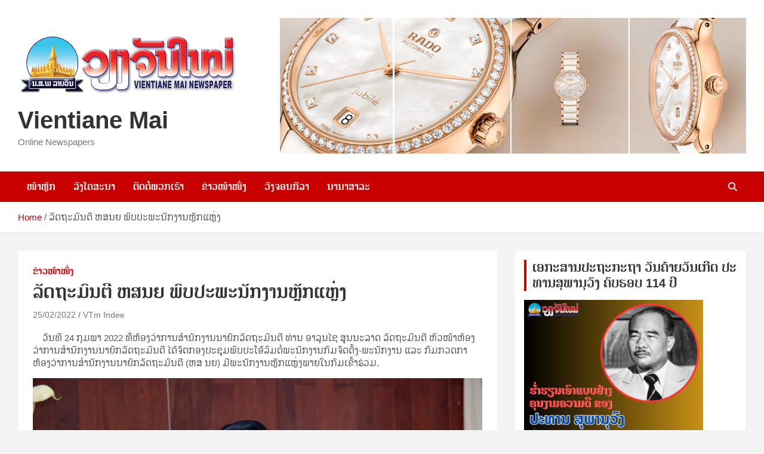

--- FILE ---
content_type: text/html; charset=UTF-8
request_url: https://vientianemai.com/archives/35633
body_size: 16772
content:
<!doctype html>
<html lang="en-US">
<head>
	<meta charset="UTF-8">
	<meta name="viewport" content="width=device-width, initial-scale=1, shrink-to-fit=no">
	<link rel="profile" href="https://gmpg.org/xfn/11">

	<title>ລັດຖະມົນຕີ ຫສນຍ ພົບປະພະນັກງານຫຼັກແຫຼ່ງ &#8211; Vientiane Mai</title>
<style>
#wpadminbar #wp-admin-bar-wccp_free_top_button .ab-icon:before {
	content: "\f160";
	color: #02CA02;
	top: 3px;
}
#wpadminbar #wp-admin-bar-wccp_free_top_button .ab-icon {
	transform: rotate(45deg);
}
</style>
<meta name='robots' content='max-image-preview:large' />
	<style>img:is([sizes="auto" i], [sizes^="auto," i]) { contain-intrinsic-size: 3000px 1500px }</style>
	<!-- Jetpack Site Verification Tags -->
<link rel='dns-prefetch' href='//stats.wp.com' />
<link rel='dns-prefetch' href='//cdnjs.cloudflare.com' />
<link rel='dns-prefetch' href='//fonts.googleapis.com' />
<link rel='preconnect' href='//c0.wp.com' />
<link rel="alternate" type="application/rss+xml" title="Vientiane Mai &raquo; Feed" href="https://vientianemai.com/feed" />
<link rel="alternate" type="application/rss+xml" title="Vientiane Mai &raquo; Comments Feed" href="https://vientianemai.com/comments/feed" />
<script type="text/javascript">
/* <![CDATA[ */
window._wpemojiSettings = {"baseUrl":"https:\/\/s.w.org\/images\/core\/emoji\/16.0.1\/72x72\/","ext":".png","svgUrl":"https:\/\/s.w.org\/images\/core\/emoji\/16.0.1\/svg\/","svgExt":".svg","source":{"concatemoji":"https:\/\/vientianemai.com\/wp-includes\/js\/wp-emoji-release.min.js?ver=6.8.3"}};
/*! This file is auto-generated */
!function(s,n){var o,i,e;function c(e){try{var t={supportTests:e,timestamp:(new Date).valueOf()};sessionStorage.setItem(o,JSON.stringify(t))}catch(e){}}function p(e,t,n){e.clearRect(0,0,e.canvas.width,e.canvas.height),e.fillText(t,0,0);var t=new Uint32Array(e.getImageData(0,0,e.canvas.width,e.canvas.height).data),a=(e.clearRect(0,0,e.canvas.width,e.canvas.height),e.fillText(n,0,0),new Uint32Array(e.getImageData(0,0,e.canvas.width,e.canvas.height).data));return t.every(function(e,t){return e===a[t]})}function u(e,t){e.clearRect(0,0,e.canvas.width,e.canvas.height),e.fillText(t,0,0);for(var n=e.getImageData(16,16,1,1),a=0;a<n.data.length;a++)if(0!==n.data[a])return!1;return!0}function f(e,t,n,a){switch(t){case"flag":return n(e,"\ud83c\udff3\ufe0f\u200d\u26a7\ufe0f","\ud83c\udff3\ufe0f\u200b\u26a7\ufe0f")?!1:!n(e,"\ud83c\udde8\ud83c\uddf6","\ud83c\udde8\u200b\ud83c\uddf6")&&!n(e,"\ud83c\udff4\udb40\udc67\udb40\udc62\udb40\udc65\udb40\udc6e\udb40\udc67\udb40\udc7f","\ud83c\udff4\u200b\udb40\udc67\u200b\udb40\udc62\u200b\udb40\udc65\u200b\udb40\udc6e\u200b\udb40\udc67\u200b\udb40\udc7f");case"emoji":return!a(e,"\ud83e\udedf")}return!1}function g(e,t,n,a){var r="undefined"!=typeof WorkerGlobalScope&&self instanceof WorkerGlobalScope?new OffscreenCanvas(300,150):s.createElement("canvas"),o=r.getContext("2d",{willReadFrequently:!0}),i=(o.textBaseline="top",o.font="600 32px Arial",{});return e.forEach(function(e){i[e]=t(o,e,n,a)}),i}function t(e){var t=s.createElement("script");t.src=e,t.defer=!0,s.head.appendChild(t)}"undefined"!=typeof Promise&&(o="wpEmojiSettingsSupports",i=["flag","emoji"],n.supports={everything:!0,everythingExceptFlag:!0},e=new Promise(function(e){s.addEventListener("DOMContentLoaded",e,{once:!0})}),new Promise(function(t){var n=function(){try{var e=JSON.parse(sessionStorage.getItem(o));if("object"==typeof e&&"number"==typeof e.timestamp&&(new Date).valueOf()<e.timestamp+604800&&"object"==typeof e.supportTests)return e.supportTests}catch(e){}return null}();if(!n){if("undefined"!=typeof Worker&&"undefined"!=typeof OffscreenCanvas&&"undefined"!=typeof URL&&URL.createObjectURL&&"undefined"!=typeof Blob)try{var e="postMessage("+g.toString()+"("+[JSON.stringify(i),f.toString(),p.toString(),u.toString()].join(",")+"));",a=new Blob([e],{type:"text/javascript"}),r=new Worker(URL.createObjectURL(a),{name:"wpTestEmojiSupports"});return void(r.onmessage=function(e){c(n=e.data),r.terminate(),t(n)})}catch(e){}c(n=g(i,f,p,u))}t(n)}).then(function(e){for(var t in e)n.supports[t]=e[t],n.supports.everything=n.supports.everything&&n.supports[t],"flag"!==t&&(n.supports.everythingExceptFlag=n.supports.everythingExceptFlag&&n.supports[t]);n.supports.everythingExceptFlag=n.supports.everythingExceptFlag&&!n.supports.flag,n.DOMReady=!1,n.readyCallback=function(){n.DOMReady=!0}}).then(function(){return e}).then(function(){var e;n.supports.everything||(n.readyCallback(),(e=n.source||{}).concatemoji?t(e.concatemoji):e.wpemoji&&e.twemoji&&(t(e.twemoji),t(e.wpemoji)))}))}((window,document),window._wpemojiSettings);
/* ]]> */
</script>
<style id='wp-emoji-styles-inline-css' type='text/css'>

	img.wp-smiley, img.emoji {
		display: inline !important;
		border: none !important;
		box-shadow: none !important;
		height: 1em !important;
		width: 1em !important;
		margin: 0 0.07em !important;
		vertical-align: -0.1em !important;
		background: none !important;
		padding: 0 !important;
	}
</style>
<link rel='stylesheet' id='wp-block-library-css' href='https://c0.wp.com/c/6.8.3/wp-includes/css/dist/block-library/style.min.css' type='text/css' media='all' />
<style id='classic-theme-styles-inline-css' type='text/css'>
/*! This file is auto-generated */
.wp-block-button__link{color:#fff;background-color:#32373c;border-radius:9999px;box-shadow:none;text-decoration:none;padding:calc(.667em + 2px) calc(1.333em + 2px);font-size:1.125em}.wp-block-file__button{background:#32373c;color:#fff;text-decoration:none}
</style>
<link rel='stylesheet' id='mediaelement-css' href='https://c0.wp.com/c/6.8.3/wp-includes/js/mediaelement/mediaelementplayer-legacy.min.css' type='text/css' media='all' />
<link rel='stylesheet' id='wp-mediaelement-css' href='https://c0.wp.com/c/6.8.3/wp-includes/js/mediaelement/wp-mediaelement.min.css' type='text/css' media='all' />
<style id='jetpack-sharing-buttons-style-inline-css' type='text/css'>
.jetpack-sharing-buttons__services-list{display:flex;flex-direction:row;flex-wrap:wrap;gap:0;list-style-type:none;margin:5px;padding:0}.jetpack-sharing-buttons__services-list.has-small-icon-size{font-size:12px}.jetpack-sharing-buttons__services-list.has-normal-icon-size{font-size:16px}.jetpack-sharing-buttons__services-list.has-large-icon-size{font-size:24px}.jetpack-sharing-buttons__services-list.has-huge-icon-size{font-size:36px}@media print{.jetpack-sharing-buttons__services-list{display:none!important}}.editor-styles-wrapper .wp-block-jetpack-sharing-buttons{gap:0;padding-inline-start:0}ul.jetpack-sharing-buttons__services-list.has-background{padding:1.25em 2.375em}
</style>
<style id='global-styles-inline-css' type='text/css'>
:root{--wp--preset--aspect-ratio--square: 1;--wp--preset--aspect-ratio--4-3: 4/3;--wp--preset--aspect-ratio--3-4: 3/4;--wp--preset--aspect-ratio--3-2: 3/2;--wp--preset--aspect-ratio--2-3: 2/3;--wp--preset--aspect-ratio--16-9: 16/9;--wp--preset--aspect-ratio--9-16: 9/16;--wp--preset--color--black: #000000;--wp--preset--color--cyan-bluish-gray: #abb8c3;--wp--preset--color--white: #ffffff;--wp--preset--color--pale-pink: #f78da7;--wp--preset--color--vivid-red: #cf2e2e;--wp--preset--color--luminous-vivid-orange: #ff6900;--wp--preset--color--luminous-vivid-amber: #fcb900;--wp--preset--color--light-green-cyan: #7bdcb5;--wp--preset--color--vivid-green-cyan: #00d084;--wp--preset--color--pale-cyan-blue: #8ed1fc;--wp--preset--color--vivid-cyan-blue: #0693e3;--wp--preset--color--vivid-purple: #9b51e0;--wp--preset--gradient--vivid-cyan-blue-to-vivid-purple: linear-gradient(135deg,rgba(6,147,227,1) 0%,rgb(155,81,224) 100%);--wp--preset--gradient--light-green-cyan-to-vivid-green-cyan: linear-gradient(135deg,rgb(122,220,180) 0%,rgb(0,208,130) 100%);--wp--preset--gradient--luminous-vivid-amber-to-luminous-vivid-orange: linear-gradient(135deg,rgba(252,185,0,1) 0%,rgba(255,105,0,1) 100%);--wp--preset--gradient--luminous-vivid-orange-to-vivid-red: linear-gradient(135deg,rgba(255,105,0,1) 0%,rgb(207,46,46) 100%);--wp--preset--gradient--very-light-gray-to-cyan-bluish-gray: linear-gradient(135deg,rgb(238,238,238) 0%,rgb(169,184,195) 100%);--wp--preset--gradient--cool-to-warm-spectrum: linear-gradient(135deg,rgb(74,234,220) 0%,rgb(151,120,209) 20%,rgb(207,42,186) 40%,rgb(238,44,130) 60%,rgb(251,105,98) 80%,rgb(254,248,76) 100%);--wp--preset--gradient--blush-light-purple: linear-gradient(135deg,rgb(255,206,236) 0%,rgb(152,150,240) 100%);--wp--preset--gradient--blush-bordeaux: linear-gradient(135deg,rgb(254,205,165) 0%,rgb(254,45,45) 50%,rgb(107,0,62) 100%);--wp--preset--gradient--luminous-dusk: linear-gradient(135deg,rgb(255,203,112) 0%,rgb(199,81,192) 50%,rgb(65,88,208) 100%);--wp--preset--gradient--pale-ocean: linear-gradient(135deg,rgb(255,245,203) 0%,rgb(182,227,212) 50%,rgb(51,167,181) 100%);--wp--preset--gradient--electric-grass: linear-gradient(135deg,rgb(202,248,128) 0%,rgb(113,206,126) 100%);--wp--preset--gradient--midnight: linear-gradient(135deg,rgb(2,3,129) 0%,rgb(40,116,252) 100%);--wp--preset--font-size--small: 13px;--wp--preset--font-size--medium: 20px;--wp--preset--font-size--large: 36px;--wp--preset--font-size--x-large: 42px;--wp--preset--spacing--20: 0.44rem;--wp--preset--spacing--30: 0.67rem;--wp--preset--spacing--40: 1rem;--wp--preset--spacing--50: 1.5rem;--wp--preset--spacing--60: 2.25rem;--wp--preset--spacing--70: 3.38rem;--wp--preset--spacing--80: 5.06rem;--wp--preset--shadow--natural: 6px 6px 9px rgba(0, 0, 0, 0.2);--wp--preset--shadow--deep: 12px 12px 50px rgba(0, 0, 0, 0.4);--wp--preset--shadow--sharp: 6px 6px 0px rgba(0, 0, 0, 0.2);--wp--preset--shadow--outlined: 6px 6px 0px -3px rgba(255, 255, 255, 1), 6px 6px rgba(0, 0, 0, 1);--wp--preset--shadow--crisp: 6px 6px 0px rgba(0, 0, 0, 1);}:where(.is-layout-flex){gap: 0.5em;}:where(.is-layout-grid){gap: 0.5em;}body .is-layout-flex{display: flex;}.is-layout-flex{flex-wrap: wrap;align-items: center;}.is-layout-flex > :is(*, div){margin: 0;}body .is-layout-grid{display: grid;}.is-layout-grid > :is(*, div){margin: 0;}:where(.wp-block-columns.is-layout-flex){gap: 2em;}:where(.wp-block-columns.is-layout-grid){gap: 2em;}:where(.wp-block-post-template.is-layout-flex){gap: 1.25em;}:where(.wp-block-post-template.is-layout-grid){gap: 1.25em;}.has-black-color{color: var(--wp--preset--color--black) !important;}.has-cyan-bluish-gray-color{color: var(--wp--preset--color--cyan-bluish-gray) !important;}.has-white-color{color: var(--wp--preset--color--white) !important;}.has-pale-pink-color{color: var(--wp--preset--color--pale-pink) !important;}.has-vivid-red-color{color: var(--wp--preset--color--vivid-red) !important;}.has-luminous-vivid-orange-color{color: var(--wp--preset--color--luminous-vivid-orange) !important;}.has-luminous-vivid-amber-color{color: var(--wp--preset--color--luminous-vivid-amber) !important;}.has-light-green-cyan-color{color: var(--wp--preset--color--light-green-cyan) !important;}.has-vivid-green-cyan-color{color: var(--wp--preset--color--vivid-green-cyan) !important;}.has-pale-cyan-blue-color{color: var(--wp--preset--color--pale-cyan-blue) !important;}.has-vivid-cyan-blue-color{color: var(--wp--preset--color--vivid-cyan-blue) !important;}.has-vivid-purple-color{color: var(--wp--preset--color--vivid-purple) !important;}.has-black-background-color{background-color: var(--wp--preset--color--black) !important;}.has-cyan-bluish-gray-background-color{background-color: var(--wp--preset--color--cyan-bluish-gray) !important;}.has-white-background-color{background-color: var(--wp--preset--color--white) !important;}.has-pale-pink-background-color{background-color: var(--wp--preset--color--pale-pink) !important;}.has-vivid-red-background-color{background-color: var(--wp--preset--color--vivid-red) !important;}.has-luminous-vivid-orange-background-color{background-color: var(--wp--preset--color--luminous-vivid-orange) !important;}.has-luminous-vivid-amber-background-color{background-color: var(--wp--preset--color--luminous-vivid-amber) !important;}.has-light-green-cyan-background-color{background-color: var(--wp--preset--color--light-green-cyan) !important;}.has-vivid-green-cyan-background-color{background-color: var(--wp--preset--color--vivid-green-cyan) !important;}.has-pale-cyan-blue-background-color{background-color: var(--wp--preset--color--pale-cyan-blue) !important;}.has-vivid-cyan-blue-background-color{background-color: var(--wp--preset--color--vivid-cyan-blue) !important;}.has-vivid-purple-background-color{background-color: var(--wp--preset--color--vivid-purple) !important;}.has-black-border-color{border-color: var(--wp--preset--color--black) !important;}.has-cyan-bluish-gray-border-color{border-color: var(--wp--preset--color--cyan-bluish-gray) !important;}.has-white-border-color{border-color: var(--wp--preset--color--white) !important;}.has-pale-pink-border-color{border-color: var(--wp--preset--color--pale-pink) !important;}.has-vivid-red-border-color{border-color: var(--wp--preset--color--vivid-red) !important;}.has-luminous-vivid-orange-border-color{border-color: var(--wp--preset--color--luminous-vivid-orange) !important;}.has-luminous-vivid-amber-border-color{border-color: var(--wp--preset--color--luminous-vivid-amber) !important;}.has-light-green-cyan-border-color{border-color: var(--wp--preset--color--light-green-cyan) !important;}.has-vivid-green-cyan-border-color{border-color: var(--wp--preset--color--vivid-green-cyan) !important;}.has-pale-cyan-blue-border-color{border-color: var(--wp--preset--color--pale-cyan-blue) !important;}.has-vivid-cyan-blue-border-color{border-color: var(--wp--preset--color--vivid-cyan-blue) !important;}.has-vivid-purple-border-color{border-color: var(--wp--preset--color--vivid-purple) !important;}.has-vivid-cyan-blue-to-vivid-purple-gradient-background{background: var(--wp--preset--gradient--vivid-cyan-blue-to-vivid-purple) !important;}.has-light-green-cyan-to-vivid-green-cyan-gradient-background{background: var(--wp--preset--gradient--light-green-cyan-to-vivid-green-cyan) !important;}.has-luminous-vivid-amber-to-luminous-vivid-orange-gradient-background{background: var(--wp--preset--gradient--luminous-vivid-amber-to-luminous-vivid-orange) !important;}.has-luminous-vivid-orange-to-vivid-red-gradient-background{background: var(--wp--preset--gradient--luminous-vivid-orange-to-vivid-red) !important;}.has-very-light-gray-to-cyan-bluish-gray-gradient-background{background: var(--wp--preset--gradient--very-light-gray-to-cyan-bluish-gray) !important;}.has-cool-to-warm-spectrum-gradient-background{background: var(--wp--preset--gradient--cool-to-warm-spectrum) !important;}.has-blush-light-purple-gradient-background{background: var(--wp--preset--gradient--blush-light-purple) !important;}.has-blush-bordeaux-gradient-background{background: var(--wp--preset--gradient--blush-bordeaux) !important;}.has-luminous-dusk-gradient-background{background: var(--wp--preset--gradient--luminous-dusk) !important;}.has-pale-ocean-gradient-background{background: var(--wp--preset--gradient--pale-ocean) !important;}.has-electric-grass-gradient-background{background: var(--wp--preset--gradient--electric-grass) !important;}.has-midnight-gradient-background{background: var(--wp--preset--gradient--midnight) !important;}.has-small-font-size{font-size: var(--wp--preset--font-size--small) !important;}.has-medium-font-size{font-size: var(--wp--preset--font-size--medium) !important;}.has-large-font-size{font-size: var(--wp--preset--font-size--large) !important;}.has-x-large-font-size{font-size: var(--wp--preset--font-size--x-large) !important;}
:where(.wp-block-post-template.is-layout-flex){gap: 1.25em;}:where(.wp-block-post-template.is-layout-grid){gap: 1.25em;}
:where(.wp-block-columns.is-layout-flex){gap: 2em;}:where(.wp-block-columns.is-layout-grid){gap: 2em;}
:root :where(.wp-block-pullquote){font-size: 1.5em;line-height: 1.6;}
</style>
<link rel='stylesheet' id='lao_fonts-css' href='https://vientianemai.com/wp-content/plugins/lao-fonts/NotoSerifLao/style.css?ver=6.8.3' type='text/css' media='all' />
<link rel='stylesheet' id='load-fa-css' href='https://cdnjs.cloudflare.com/ajax/libs/font-awesome/5.13.0/css/all.min.css?ver=6.8.3' type='text/css' media='all' />
<link rel='stylesheet' id='bootstrap-style-css' href='https://vientianemai.com/wp-content/themes/newscard/assets/library/bootstrap/css/bootstrap.min.css?ver=4.0.0' type='text/css' media='all' />
<link rel='stylesheet' id='font-awesome-style-css' href='https://vientianemai.com/wp-content/themes/newscard/assets/library/font-awesome/css/all.min.css?ver=6.8.3' type='text/css' media='all' />
<link rel='stylesheet' id='newscard-google-fonts-css' href='//fonts.googleapis.com/css?family=Roboto%3A100%2C300%2C300i%2C400%2C400i%2C500%2C500i%2C700%2C700i&#038;ver=6.8.3' type='text/css' media='all' />
<link rel='stylesheet' id='newscard-style-css' href='https://vientianemai.com/wp-content/themes/newscard/style.css?ver=6.8.3' type='text/css' media='all' />
<link rel='stylesheet' id='sharedaddy-css' href='https://c0.wp.com/p/jetpack/15.1.1/modules/sharedaddy/sharing.css' type='text/css' media='all' />
<link rel='stylesheet' id='social-logos-css' href='https://c0.wp.com/p/jetpack/15.1.1/_inc/social-logos/social-logos.min.css' type='text/css' media='all' />
<script type="text/javascript" src="https://c0.wp.com/c/6.8.3/wp-includes/js/jquery/jquery.min.js" id="jquery-core-js"></script>
<script type="text/javascript" src="https://c0.wp.com/c/6.8.3/wp-includes/js/jquery/jquery-migrate.min.js" id="jquery-migrate-js"></script>
<!--[if lt IE 9]>
<script type="text/javascript" src="https://vientianemai.com/wp-content/themes/newscard/assets/js/html5.js?ver=3.7.3" id="html5-js"></script>
<![endif]-->
<link rel="https://api.w.org/" href="https://vientianemai.com/wp-json/" /><link rel="alternate" title="JSON" type="application/json" href="https://vientianemai.com/wp-json/wp/v2/posts/35633" /><link rel="EditURI" type="application/rsd+xml" title="RSD" href="https://vientianemai.com/xmlrpc.php?rsd" />
<meta name="generator" content="WordPress 6.8.3" />
<link rel="canonical" href="https://vientianemai.com/archives/35633" />
<link rel='shortlink' href='https://wp.me/pbMgEk-9gJ' />
<link rel="alternate" title="oEmbed (JSON)" type="application/json+oembed" href="https://vientianemai.com/wp-json/oembed/1.0/embed?url=https%3A%2F%2Fvientianemai.com%2Farchives%2F35633" />
<link rel="alternate" title="oEmbed (XML)" type="text/xml+oembed" href="https://vientianemai.com/wp-json/oembed/1.0/embed?url=https%3A%2F%2Fvientianemai.com%2Farchives%2F35633&#038;format=xml" />
		<meta property="fb:pages" content="414369822285847" />
					<meta property="ia:markup_url" content="https://vientianemai.com/archives/35633?ia_markup=1" />
			<script id="wpcp_disable_selection" type="text/javascript">
var image_save_msg='You are not allowed to save images!';
	var no_menu_msg='Context Menu disabled!';
	var smessage = "Content is protected !!";

function disableEnterKey(e)
{
	var elemtype = e.target.tagName;
	
	elemtype = elemtype.toUpperCase();
	
	if (elemtype == "TEXT" || elemtype == "TEXTAREA" || elemtype == "INPUT" || elemtype == "PASSWORD" || elemtype == "SELECT" || elemtype == "OPTION" || elemtype == "EMBED")
	{
		elemtype = 'TEXT';
	}
	
	if (e.ctrlKey){
     var key;
     if(window.event)
          key = window.event.keyCode;     //IE
     else
          key = e.which;     //firefox (97)
    //if (key != 17) alert(key);
     if (elemtype!= 'TEXT' && (key == 97 || key == 65 || key == 67 || key == 99 || key == 88 || key == 120 || key == 26 || key == 85  || key == 86 || key == 83 || key == 43 || key == 73))
     {
		if(wccp_free_iscontenteditable(e)) return true;
		show_wpcp_message('You are not allowed to copy content or view source');
		return false;
     }else
     	return true;
     }
}


/*For contenteditable tags*/
function wccp_free_iscontenteditable(e)
{
	var e = e || window.event; // also there is no e.target property in IE. instead IE uses window.event.srcElement
  	
	var target = e.target || e.srcElement;

	var elemtype = e.target.nodeName;
	
	elemtype = elemtype.toUpperCase();
	
	var iscontenteditable = "false";
		
	if(typeof target.getAttribute!="undefined" ) iscontenteditable = target.getAttribute("contenteditable"); // Return true or false as string
	
	var iscontenteditable2 = false;
	
	if(typeof target.isContentEditable!="undefined" ) iscontenteditable2 = target.isContentEditable; // Return true or false as boolean

	if(target.parentElement.isContentEditable) iscontenteditable2 = true;
	
	if (iscontenteditable == "true" || iscontenteditable2 == true)
	{
		if(typeof target.style!="undefined" ) target.style.cursor = "text";
		
		return true;
	}
}

////////////////////////////////////
function disable_copy(e)
{	
	var e = e || window.event; // also there is no e.target property in IE. instead IE uses window.event.srcElement
	
	var elemtype = e.target.tagName;
	
	elemtype = elemtype.toUpperCase();
	
	if (elemtype == "TEXT" || elemtype == "TEXTAREA" || elemtype == "INPUT" || elemtype == "PASSWORD" || elemtype == "SELECT" || elemtype == "OPTION" || elemtype == "EMBED")
	{
		elemtype = 'TEXT';
	}
	
	if(wccp_free_iscontenteditable(e)) return true;
	
	var isSafari = /Safari/.test(navigator.userAgent) && /Apple Computer/.test(navigator.vendor);
	
	var checker_IMG = '';
	if (elemtype == "IMG" && checker_IMG == 'checked' && e.detail >= 2) {show_wpcp_message(alertMsg_IMG);return false;}
	if (elemtype != "TEXT")
	{
		if (smessage !== "" && e.detail == 2)
			show_wpcp_message(smessage);
		
		if (isSafari)
			return true;
		else
			return false;
	}	
}

//////////////////////////////////////////
function disable_copy_ie()
{
	var e = e || window.event;
	var elemtype = window.event.srcElement.nodeName;
	elemtype = elemtype.toUpperCase();
	if(wccp_free_iscontenteditable(e)) return true;
	if (elemtype == "IMG") {show_wpcp_message(alertMsg_IMG);return false;}
	if (elemtype != "TEXT" && elemtype != "TEXTAREA" && elemtype != "INPUT" && elemtype != "PASSWORD" && elemtype != "SELECT" && elemtype != "OPTION" && elemtype != "EMBED")
	{
		return false;
	}
}	
function reEnable()
{
	return true;
}
document.onkeydown = disableEnterKey;
document.onselectstart = disable_copy_ie;
if(navigator.userAgent.indexOf('MSIE')==-1)
{
	document.onmousedown = disable_copy;
	document.onclick = reEnable;
}
function disableSelection(target)
{
    //For IE This code will work
    if (typeof target.onselectstart!="undefined")
    target.onselectstart = disable_copy_ie;
    
    //For Firefox This code will work
    else if (typeof target.style.MozUserSelect!="undefined")
    {target.style.MozUserSelect="none";}
    
    //All other  (ie: Opera) This code will work
    else
    target.onmousedown=function(){return false}
    target.style.cursor = "default";
}
//Calling the JS function directly just after body load
window.onload = function(){disableSelection(document.body);};

//////////////////special for safari Start////////////////
var onlongtouch;
var timer;
var touchduration = 1000; //length of time we want the user to touch before we do something

var elemtype = "";
function touchstart(e) {
	var e = e || window.event;
  // also there is no e.target property in IE.
  // instead IE uses window.event.srcElement
  	var target = e.target || e.srcElement;
	
	elemtype = window.event.srcElement.nodeName;
	
	elemtype = elemtype.toUpperCase();
	
	if(!wccp_pro_is_passive()) e.preventDefault();
	if (!timer) {
		timer = setTimeout(onlongtouch, touchduration);
	}
}

function touchend() {
    //stops short touches from firing the event
    if (timer) {
        clearTimeout(timer);
        timer = null;
    }
	onlongtouch();
}

onlongtouch = function(e) { //this will clear the current selection if anything selected
	
	if (elemtype != "TEXT" && elemtype != "TEXTAREA" && elemtype != "INPUT" && elemtype != "PASSWORD" && elemtype != "SELECT" && elemtype != "EMBED" && elemtype != "OPTION")	
	{
		if (window.getSelection) {
			if (window.getSelection().empty) {  // Chrome
			window.getSelection().empty();
			} else if (window.getSelection().removeAllRanges) {  // Firefox
			window.getSelection().removeAllRanges();
			}
		} else if (document.selection) {  // IE?
			document.selection.empty();
		}
		return false;
	}
};

document.addEventListener("DOMContentLoaded", function(event) { 
    window.addEventListener("touchstart", touchstart, false);
    window.addEventListener("touchend", touchend, false);
});

function wccp_pro_is_passive() {

  var cold = false,
  hike = function() {};

  try {
	  const object1 = {};
  var aid = Object.defineProperty(object1, 'passive', {
  get() {cold = true}
  });
  window.addEventListener('test', hike, aid);
  window.removeEventListener('test', hike, aid);
  } catch (e) {}

  return cold;
}
/*special for safari End*/
</script>
<script id="wpcp_disable_Right_Click" type="text/javascript">
document.ondragstart = function() { return false;}
	function nocontext(e) {
	   return false;
	}
	document.oncontextmenu = nocontext;
</script>
<style>
.unselectable
{
-moz-user-select:none;
-webkit-user-select:none;
cursor: default;
}
html
{
-webkit-touch-callout: none;
-webkit-user-select: none;
-khtml-user-select: none;
-moz-user-select: none;
-ms-user-select: none;
user-select: none;
-webkit-tap-highlight-color: rgba(0,0,0,0);
}
</style>
<script id="wpcp_css_disable_selection" type="text/javascript">
var e = document.getElementsByTagName('body')[0];
if(e)
{
	e.setAttribute('unselectable',"on");
}
</script>
	<style>img#wpstats{display:none}</style>
		<meta name="generator" content="Elementor 3.32.5; features: additional_custom_breakpoints; settings: css_print_method-external, google_font-enabled, font_display-auto">
			<style>
				.e-con.e-parent:nth-of-type(n+4):not(.e-lazyloaded):not(.e-no-lazyload),
				.e-con.e-parent:nth-of-type(n+4):not(.e-lazyloaded):not(.e-no-lazyload) * {
					background-image: none !important;
				}
				@media screen and (max-height: 1024px) {
					.e-con.e-parent:nth-of-type(n+3):not(.e-lazyloaded):not(.e-no-lazyload),
					.e-con.e-parent:nth-of-type(n+3):not(.e-lazyloaded):not(.e-no-lazyload) * {
						background-image: none !important;
					}
				}
				@media screen and (max-height: 640px) {
					.e-con.e-parent:nth-of-type(n+2):not(.e-lazyloaded):not(.e-no-lazyload),
					.e-con.e-parent:nth-of-type(n+2):not(.e-lazyloaded):not(.e-no-lazyload) * {
						background-image: none !important;
					}
				}
			</style>
			
<!-- Jetpack Open Graph Tags -->
<meta property="og:type" content="article" />
<meta property="og:title" content="ລັດຖະມົນຕີ ຫສນຍ ພົບປະພະນັກງານຫຼັກແຫຼ່ງ" />
<meta property="og:url" content="https://vientianemai.com/archives/35633" />
<meta property="og:description" content="&nbsp;&nbsp;&nbsp;&nbsp;ວັນທີ 24 ກຸມພາ 2022 ທີ່ຫ້ອງວ່າການສຳນັກງານນາຍົກລັດຖະມົນຕີ ທ່ານ ອາລຸນໄຊ ສູນນະລາດ ລັດຖະມົນຕີ ຫົວໜ້າຫ້ອງວ່າການສຳນັກງານນາຍົກລັດຖະມົນຕີ ໄດ້ຈັດກອງປະຊຸມພົບປະໂອ້ລົມຕໍ່ພະນັກງານກົມຈັດຕ…" />
<meta property="article:published_time" content="2022-02-25T07:24:55+00:00" />
<meta property="article:modified_time" content="2022-02-25T07:25:01+00:00" />
<meta property="og:site_name" content="Vientiane Mai" />
<meta property="og:image" content="https://vientianemai.com/wp-content/uploads/2022/02/received_985617939044425.jpeg" />
<meta property="og:image:width" content="800" />
<meta property="og:image:height" content="415" />
<meta property="og:image:alt" content="" />
<meta property="og:locale" content="en_US" />
<meta name="twitter:text:title" content="ລັດຖະມົນຕີ ຫສນຍ ພົບປະພະນັກງານຫຼັກແຫຼ່ງ" />
<meta name="twitter:image" content="https://vientianemai.com/wp-content/uploads/2022/02/received_985617939044425.jpeg?w=640" />
<meta name="twitter:card" content="summary_large_image" />

<!-- End Jetpack Open Graph Tags -->
<link rel="icon" href="https://vientianemai.com/wp-content/uploads/2020/04/cropped-vtm_icon-32x32.png" sizes="32x32" />
<link rel="icon" href="https://vientianemai.com/wp-content/uploads/2020/04/cropped-vtm_icon-192x192.png" sizes="192x192" />
<link rel="apple-touch-icon" href="https://vientianemai.com/wp-content/uploads/2020/04/cropped-vtm_icon-180x180.png" />
<meta name="msapplication-TileImage" content="https://vientianemai.com/wp-content/uploads/2020/04/cropped-vtm_icon-270x270.png" />
</head>

<body class="wp-singular post-template-default single single-post postid-35633 single-format-standard wp-custom-logo wp-theme-newscard theme-body unselectable group-blog elementor-default elementor-kit-13628">

<div id="page" class="site">
	<a class="skip-link screen-reader-text" href="#content">Skip to content</a>
	
	<header id="masthead" class="site-header">
				<nav class="navbar navbar-expand-lg d-block">
			<div class="navbar-head" >
				<div class="container">
					<div class="row navbar-head-row align-items-center">
						<div class="col-lg-4">
							<div class="site-branding navbar-brand">
								<a href="https://vientianemai.com/" class="custom-logo-link" rel="home"><img width="366" height="135" src="https://vientianemai.com/wp-content/uploads/2019/07/vtm_logo-e1564542671510.png" class="custom-logo" alt="Vientiane Mai" decoding="async" srcset="https://vientianemai.com/wp-content/uploads/2019/07/vtm_logo-e1564542671510.png 366w, https://vientianemai.com/wp-content/uploads/2019/07/vtm_logo-e1564542671510-300x111.png 300w" sizes="(max-width: 366px) 100vw, 366px" /></a>									<h2 class="site-title"><a href="https://vientianemai.com/" rel="home">Vientiane Mai</a></h2>
																	<p class="site-description">Online Newspapers</p>
															</div><!-- .site-branding .navbar-brand -->
						</div>
													<div class="col-lg-8 navbar-ad-section">
																	<a href="http://www.omegawatches.com" class="newscard-ad-728-90" target="_blank" rel="noopener noreferrer">
																	<img class="img-fluid" src="https://vientianemai.com/wp-content/uploads/2025/11/Untitled.jpg" alt="Banner Add">
																	</a>
															</div>
											</div><!-- .row -->
				</div><!-- .container -->
			</div><!-- .navbar-head -->
			<div class="navigation-bar">
				<div class="navigation-bar-top">
					<div class="container">
						<button class="navbar-toggler menu-toggle" type="button" data-toggle="collapse" data-target="#navbarCollapse" aria-controls="navbarCollapse" aria-expanded="false" aria-label="Toggle navigation"></button>
						<span class="search-toggle"></span>
					</div><!-- .container -->
					<div class="search-bar">
						<div class="container">
							<div class="search-block off">
								<form action="https://vientianemai.com/" method="get" class="search-form">
	<label class="assistive-text"> Search </label>
	<div class="input-group">
		<input type="search" value="" placeholder="Search" class="form-control s" name="s">
		<div class="input-group-prepend">
			<button class="btn btn-theme">Search</button>
		</div>
	</div>
</form><!-- .search-form -->
							</div><!-- .search-box -->
						</div><!-- .container -->
					</div><!-- .search-bar -->
				</div><!-- .navigation-bar-top -->
				<div class="navbar-main">
					<div class="container">
						<div class="collapse navbar-collapse" id="navbarCollapse">
							<div id="site-navigation" class="main-navigation" role="navigation">
								<ul class="nav-menu navbar-nav d-lg-block"><li id="menu-item-93" class="menu-item menu-item-type-custom menu-item-object-custom menu-item-93"><a href="https://v2.vientianemai.net/">ໜ້າຫຼັກ</a></li>
<li id="menu-item-89" class="menu-item menu-item-type-post_type menu-item-object-page current-post-parent menu-item-89"><a href="https://vientianemai.com/advertising">ລົງໂຄສະນາ</a></li>
<li id="menu-item-277" class="menu-item menu-item-type-post_type menu-item-object-page menu-item-277"><a href="https://vientianemai.com/contact-us">ຕິດຕໍ່ພວກເຮົາ</a></li>
<li id="menu-item-90" class="menu-item menu-item-type-taxonomy menu-item-object-category current-post-ancestor current-menu-parent current-post-parent menu-item-90"><a href="https://vientianemai.com/archives/category/%e0%ba%82%e0%bb%88%e0%ba%b2%e0%ba%a7%e0%bb%9c%e0%bb%89%e0%ba%b2%e0%bb%9c%e0%ba%b6%e0%bb%88%e0%ba%87">ຂ່າວໜ້າໜຶ່ງ</a></li>
<li id="menu-item-91" class="menu-item menu-item-type-taxonomy menu-item-object-category menu-item-91"><a href="https://vientianemai.com/archives/category/%e0%ba%a7%e0%ba%bb%e0%ba%87%e0%ba%88%e0%ba%ad%e0%ba%99%e0%ba%81%e0%ba%b5%e0%ba%a5%e0%ba%b2">ວົງຈອນກີລາ</a></li>
<li id="menu-item-92" class="menu-item menu-item-type-taxonomy menu-item-object-category menu-item-92"><a href="https://vientianemai.com/archives/category/%e0%ba%99%e0%ba%b2%e0%ba%99%e0%ba%b2%e0%ba%aa%e0%ba%b2%e0%ba%a5%e0%ba%b0">ນານາສາລະ</a></li>
</ul>							</div><!-- #site-navigation .main-navigation -->
						</div><!-- .navbar-collapse -->
						<div class="nav-search">
							<span class="search-toggle"></span>
						</div><!-- .nav-search -->
					</div><!-- .container -->
				</div><!-- .navbar-main -->
			</div><!-- .navigation-bar -->
		</nav><!-- .navbar -->

		
		
					<div id="breadcrumb">
				<div class="container">
					<div role="navigation" aria-label="Breadcrumbs" class="breadcrumb-trail breadcrumbs" itemprop="breadcrumb"><ul class="trail-items" itemscope itemtype="http://schema.org/BreadcrumbList"><meta name="numberOfItems" content="2" /><meta name="itemListOrder" content="Ascending" /><li itemprop="itemListElement" itemscope itemtype="http://schema.org/ListItem" class="trail-item trail-begin"><a href="https://vientianemai.com" rel="home" itemprop="item"><span itemprop="name">Home</span></a><meta itemprop="position" content="1" /></li><li itemprop="itemListElement" itemscope itemtype="http://schema.org/ListItem" class="trail-item trail-end"><span itemprop="name">ລັດຖະມົນຕີ ຫສນຍ ພົບປະພະນັກງານຫຼັກແຫຼ່ງ</span><meta itemprop="position" content="2" /></li></ul></div>				</div>
			</div><!-- .breadcrumb -->
			</header><!-- #masthead --><div id="content" class="site-content">
	<div class="container">
		<div class="row justify-content-center site-content-row">
			<div id="primary" class="content-area col-lg-8">
				<main id="main" class="site-main">

						<div class="post-35633 post type-post status-publish format-standard has-post-thumbnail hentry category-2">

		
				<div class="entry-meta category-meta">
					<div class="cat-links"><a href="https://vientianemai.com/archives/category/%e0%ba%82%e0%bb%88%e0%ba%b2%e0%ba%a7%e0%bb%9c%e0%bb%89%e0%ba%b2%e0%bb%9c%e0%ba%b6%e0%bb%88%e0%ba%87" rel="category tag">ຂ່າວໜ້າໜຶ່ງ</a></div>
				</div><!-- .entry-meta -->

			
					<header class="entry-header">
				<h1 class="entry-title">ລັດຖະມົນຕີ ຫສນຍ ພົບປະພະນັກງານຫຼັກແຫຼ່ງ</h1>
									<div class="entry-meta">
						<div class="date"><a href="https://vientianemai.com/archives/35633" title="ລັດຖະມົນຕີ ຫສນຍ ພົບປະພະນັກງານຫຼັກແຫຼ່ງ">25/02/2022</a> </div> <div class="by-author vcard author"><a href="https://vientianemai.com/archives/author/loy">VTm Indee</a> </div>											</div><!-- .entry-meta -->
								</header>
				<div class="entry-content">
			
<p></p>



<p>&nbsp;&nbsp;&nbsp;&nbsp;ວັນທີ 24 ກຸມພາ 2022 ທີ່ຫ້ອງວ່າການສຳນັກງານນາຍົກລັດຖະມົນຕີ ທ່ານ ອາລຸນໄຊ ສູນນະລາດ ລັດຖະມົນຕີ ຫົວໜ້າຫ້ອງວ່າການສຳນັກງານນາຍົກລັດຖະມົນຕີ ໄດ້ຈັດກອງປະຊຸມພົບປະໂອ້ລົມຕໍ່ພະນັກງານກົມຈັດຕັ້ງ-ພະນັກງານ ແລະ ກົມກວດກາ ຫ້ອງວ່າການສຳນັກງານນາຍົກລັດຖະມົນຕີ (ຫສ ນຍ) ມີພະນັກງານຫຼັກແຫຼ່ງພາຍໃນກົມເຂົ້າຮ່ວມ.&nbsp;</p>



<figure class="wp-block-image size-large"><img fetchpriority="high" decoding="async" width="1024" height="683" src="https://v2.vientianemai.net/wp-content/uploads/2022/02/received_348902530445699-1024x683.jpeg" alt="" class="wp-image-35638" srcset="https://vientianemai.com/wp-content/uploads/2022/02/received_348902530445699-1024x683.jpeg 1024w, https://vientianemai.com/wp-content/uploads/2022/02/received_348902530445699-300x200.jpeg 300w, https://vientianemai.com/wp-content/uploads/2022/02/received_348902530445699-768x512.jpeg 768w, https://vientianemai.com/wp-content/uploads/2022/02/received_348902530445699-1536x1024.jpeg 1536w, https://vientianemai.com/wp-content/uploads/2022/02/received_348902530445699.jpeg 2048w" sizes="(max-width: 1024px) 100vw, 1024px" /></figure>



<p>&nbsp;&nbsp;&nbsp;&nbsp;ກອງປະຊຸມຄັ້ງນີ້ ເພື່ອຮັບຟັງການລາຍງານກ່ຽວກັບສະພາບການຈັດຕັ້ງປະຕິບັດວຽກງານພົ້ນເດັ່ນ ຂໍ້ສະດວກ ຂໍ້ຄົງຄ້າງຕ່າງໆ ແລະ ການສະເໜີຂອງກົມດັ່ງກ່າວ ພ້ອມກັນນັ້ນ ກໍເພື່ອຮັບຟັງປຶກສາຫາລືແລກປ່ຽນບົດຮຽນໃນການປັບປຸງ ສ້າງວິໄສທັດ ແລະ ພ້ອມກັນສ້າງການຫັນປ່ຽນທີ່ຕັ້ງໜ້າ ດ້ວຍການຍົກສູງປະສິດທິພາບ ແລະ ປະສິດທິຜົນໃນການປະຕິບັດໜ້າທີ່ການເມືອງ ກໍຄືການປະຕິບັດພາລະບົດບາດ ການເປັນເສນາທິການຮອບດ້ານ ໃນຂົງເຂດວຽກງານພັກ-ພະນັກງານ ແລະ ວຽກງານກວດກາ ສ້າງ ແລະ ຍົກສູງພາລະບົດບາດຂອງ ຫສນຍ ໃຫ້ເປັນອົງການທີ່ເຂັ້ມແຂງ ທັນສະໄໝ ຮັບປະກັນ ການບໍລິການຮັບໃຊ້ທ່ານນາຍົກລັດຖະມົນຕີ ບັນດາທ່ານຮອງນາຍົກລັດຖະມົນຕີ ລັດຖະບານ ແລະ ປະຊາຊົນ ໃຫ້ໄດ້ຮັບຜົນດີກວ່າເກົ່າ.&nbsp;</p>



<figure class="wp-block-image size-large"><img decoding="async" width="1024" height="683" src="https://v2.vientianemai.net/wp-content/uploads/2022/02/received_419390013276489-1024x683.jpeg" alt="" class="wp-image-35636" srcset="https://vientianemai.com/wp-content/uploads/2022/02/received_419390013276489-1024x683.jpeg 1024w, https://vientianemai.com/wp-content/uploads/2022/02/received_419390013276489-300x200.jpeg 300w, https://vientianemai.com/wp-content/uploads/2022/02/received_419390013276489-768x512.jpeg 768w, https://vientianemai.com/wp-content/uploads/2022/02/received_419390013276489-1536x1024.jpeg 1536w, https://vientianemai.com/wp-content/uploads/2022/02/received_419390013276489.jpeg 2048w" sizes="(max-width: 1024px) 100vw, 1024px" /></figure>



<p>&nbsp;&nbsp;&nbsp;&nbsp;&nbsp;ໃນກອງປະຊຸມ ຫົວໜ້າກົມຈັດຕັ້ງ-ພະນັກງານ ແລະ ຫົວໜ້າກົມກວດກາ ກໍໄດ້ລາຍງານໃຫ້ຊາບກ່ຽວກັບສະພາບການຈັດຕັ້ງປະຕິບັດວຽກງານຮອບດ້ານພາຍໃນກົມຂອງຕົນໃນໄລຍະຜ່ານມາ ເຖິງແມ່ນວ່າສະພາບການພາຍໃນປະເທດ ແລະ ສາກົນ ພົບຄວາມຫຍຸ້ງຍາກຫຼາຍດ້ານ ແຕ່ສອງກົມດັ່ງກ່າວ ກໍສາມາດເຮັດຫຼ້ອນໜ້າທີ່ທີ່ຢູ່ໃນຄວາມຮັບຜິດຊອບໄດ້ດີພໍສົມຄວນ ຄຽງຄູ່ກັນນັ້ນ ກໍຍັງມີຂໍ້ຄົງຄ້າງຫຼາຍດ້ານທີ່ຈະຕ້ອງໄດ້ເອົາໃຈໃສ່ ປັບປຸງແກ້ໄຂໃຫ້ດີຂຶ້ນ ທັງນີ້ ກໍເພື່ອແນໃສ່ສ້າງການຫັນປ່ຽນໃໝ່ທີ່ຕັ້ງໜ້າ ໃນຂົງເຂດວຽກງານພັກ-ພະນັກງານ ແລະ ວຽກງານກວດກາ.</p>



<figure class="wp-block-image size-large"><img loading="lazy" decoding="async" width="1024" height="683" src="https://v2.vientianemai.net/wp-content/uploads/2022/02/received_492786348887777-1024x683.jpeg" alt="" class="wp-image-35635" srcset="https://vientianemai.com/wp-content/uploads/2022/02/received_492786348887777-1024x683.jpeg 1024w, https://vientianemai.com/wp-content/uploads/2022/02/received_492786348887777-300x200.jpeg 300w, https://vientianemai.com/wp-content/uploads/2022/02/received_492786348887777-768x512.jpeg 768w, https://vientianemai.com/wp-content/uploads/2022/02/received_492786348887777-1536x1024.jpeg 1536w, https://vientianemai.com/wp-content/uploads/2022/02/received_492786348887777.jpeg 2048w" sizes="(max-width: 1024px) 100vw, 1024px" /></figure>



<p><strong># ຂ່າວ &amp; ພາບ: ຊິລິການດາ</strong></p>
<div class="sharedaddy sd-sharing-enabled"><div class="robots-nocontent sd-block sd-social sd-social-icon-text sd-sharing"><h3 class="sd-title">Share:</h3><div class="sd-content"><ul><li class="share-facebook"><a rel="nofollow noopener noreferrer"
				data-shared="sharing-facebook-35633"
				class="share-facebook sd-button share-icon"
				href="https://vientianemai.com/archives/35633?share=facebook"
				target="_blank"
				aria-labelledby="sharing-facebook-35633"
				>
				<span id="sharing-facebook-35633" hidden>Click to share on Facebook (Opens in new window)</span>
				<span>Facebook</span>
			</a></li><li class="share-twitter"><a rel="nofollow noopener noreferrer"
				data-shared="sharing-twitter-35633"
				class="share-twitter sd-button share-icon"
				href="https://vientianemai.com/archives/35633?share=twitter"
				target="_blank"
				aria-labelledby="sharing-twitter-35633"
				>
				<span id="sharing-twitter-35633" hidden>Click to share on X (Opens in new window)</span>
				<span>X</span>
			</a></li><li class="share-end"></li></ul></div></div></div>		</div><!-- entry-content -->

			</div><!-- .post-35633 -->

	<nav class="navigation post-navigation" aria-label="Posts">
		<h2 class="screen-reader-text">Post navigation</h2>
		<div class="nav-links"><div class="nav-previous"><a href="https://vientianemai.com/archives/35626" rel="prev">ການຂະຫຍາຍຕົວເສດຖະກິດ ນວ ປີ 2021 ຢູ່ໃນລະດັບ 4,13%</a></div><div class="nav-next"><a href="https://vientianemai.com/archives/35641" rel="next">ນາຍົກລັດຖະມົນຕີ ເນັ້ນໃຫ້ຂະແໜງ ຍທຂ ເອົາໃຈໃສ່ແກ້ໄຂຫຼາຍບັນຫາ</a></div></div>
	</nav>
				</main><!-- #main -->
			</div><!-- #primary -->
			
<aside id="secondary" class="col-lg-4 widget-area" role="complementary">
	<div class="sticky-sidebar">
		<section id="media_image-13" class="widget widget_media_image"><h3 class="widget-title">ເອ​ກະ​ສານ​ປະ​ຖະ​ກະ​ຖ​າ ວັນ​ຄ້າຍ​ວັນ​ເກີດ ປ​ະ​ທານ​ສຸ​ພາ​ນຸ​ວົງ ຄົບ​ຮອບ 114 ປີ</h3><a href="https://www.flipbookpdf.net/web/site/4692de6b343a5908417b54f583f665fbeed87846202307.pdf.html#page/1"><img width="300" height="251" src="https://vientianemai.com/wp-content/uploads/2023/07/ປະ_ທານ-ສຸ_ພາ_ນຸ_ວົງ-300x251.png" class="image wp-image-58788  attachment-medium size-medium" alt="" style="max-width: 100%; height: auto;" title="ວາລະສານຈຳປາ" decoding="async" srcset="https://vientianemai.com/wp-content/uploads/2023/07/ປະ_ທານ-ສຸ_ພາ_ນຸ_ວົງ-300x251.png 300w, https://vientianemai.com/wp-content/uploads/2023/07/ປະ_ທານ-ສຸ_ພາ_ນຸ_ວົງ-768x644.png 768w, https://vientianemai.com/wp-content/uploads/2023/07/ປະ_ທານ-ສຸ_ພາ_ນຸ_ວົງ.png 940w" sizes="(max-width: 300px) 100vw, 300px" /></a></section><section id="media_image-14" class="widget widget_media_image"><h3 class="widget-title">ຊົ​ມ​ເຊີຍ​ວັນ​ສ້າງ​ຕັ້ງ​ສະ​ຫະ​ພັນ​ແມ່​ຍິງ​​ລາວຄົບ​ຮອບ 68 ປິ</h3><a href="https://flipbookpdf.net/web/site/45edd937f617f5a841df3204f4880202ac94ef6a202307.pdf.html"><img width="300" height="251" src="https://vientianemai.com/wp-content/uploads/2023/07/ຊົມ_ເຊີຍ-300x251.png" class="image wp-image-58925  attachment-medium size-medium" alt="" style="max-width: 100%; height: auto;" title="ວາລະສານຈຳປາ" decoding="async" srcset="https://vientianemai.com/wp-content/uploads/2023/07/ຊົມ_ເຊີຍ-300x251.png 300w, https://vientianemai.com/wp-content/uploads/2023/07/ຊົມ_ເຊີຍ-768x644.png 768w, https://vientianemai.com/wp-content/uploads/2023/07/ຊົມ_ເຊີຍ.png 940w" sizes="(max-width: 300px) 100vw, 300px" /></a></section><section id="categories-2" class="widget widget_categories"><h3 class="widget-title">ຄໍລຳຕ່າງໆ</h3>
			<ul>
					<li class="cat-item cat-item-6"><a href="https://vientianemai.com/archives/category/%e0%ba%82%e0%bb%88%e0%ba%b2%e0%ba%a7%e0%ba%95%e0%bb%88%e0%ba%b2%e0%ba%87%e0%ba%9b%e0%ba%b0%e0%bb%80%e0%ba%97%e0%ba%94">ຂ່າວຕ່າງປະເທດ</a>
</li>
	<li class="cat-item cat-item-183"><a href="https://vientianemai.com/archives/category/%e0%ba%82%e0%bb%88%e0%ba%b2%e0%ba%a7%e0%ba%95%e0%bb%88%e0%ba%b2%e0%ba%87%e0%bb%81%e0%ba%82%e0%ba%a7%e0%ba%87">ຂ່າວ​ຕ່າງ​ແຂວງ</a>
</li>
	<li class="cat-item cat-item-2"><a href="https://vientianemai.com/archives/category/%e0%ba%82%e0%bb%88%e0%ba%b2%e0%ba%a7%e0%bb%9c%e0%bb%89%e0%ba%b2%e0%bb%9c%e0%ba%b6%e0%bb%88%e0%ba%87">ຂ່າວໜ້າໜຶ່ງ</a>
</li>
	<li class="cat-item cat-item-75"><a href="https://vientianemai.com/archives/category/%e0%ba%88%e0%ba%b0%e0%ba%a5%e0%ba%b2%e0%ba%88%e0%ba%ad%e0%ba%99">ຈະລາຈອນ</a>
</li>
	<li class="cat-item cat-item-15"><a href="https://vientianemai.com/archives/category/%e0%ba%94%e0%ba%b1%e0%ba%9a%e0%bb%80%e0%ba%ab%e0%ba%87%e0%ba%bb%e0%ba%b2%e0%bb%80%e0%ba%8a%e0%ba%bb%e0%ba%b2%e0%ba%84%e0%ba%bd%e0%ba%94">ດັບເຫງົາເຊົາຄຽດ</a>
</li>
	<li class="cat-item cat-item-8"><a href="https://vientianemai.com/archives/category/%e0%ba%97%e0%bb%88%e0%ba%ad%e0%ba%87%e0%ba%97%e0%bb%88%e0%ba%bd%e0%ba%a7">ທ່ອງທ່ຽວ</a>
</li>
	<li class="cat-item cat-item-34"><a href="https://vientianemai.com/archives/category/%e0%ba%99%e0%ba%b0%e0%ba%a7%e0%ba%b1%e0%ba%94%e0%ba%95%e0%ba%b0%e0%ba%81%e0%bb%8d%e0%ba%b2">ນະວັດຕະກໍາ</a>
</li>
	<li class="cat-item cat-item-3"><a href="https://vientianemai.com/archives/category/%e0%ba%99%e0%ba%b2%e0%ba%99%e0%ba%b2%e0%ba%aa%e0%ba%b2%e0%ba%a5%e0%ba%b0">ນານາສາລະ</a>
</li>
	<li class="cat-item cat-item-76"><a href="https://vientianemai.com/archives/category/%e0%ba%9a%e0%ba%bb%e0%ba%94%e0%ba%aa%e0%ba%b0%e0%bb%80%e0%bb%9c%e0%ba%b5">ບົດສະເໜີ</a>
</li>
	<li class="cat-item cat-item-44"><a href="https://vientianemai.com/archives/category/%e0%ba%9a%e0%ba%bb%e0%ba%94%e0%ba%aa%e0%bb%8d%e0%ba%b2%e0%ba%9e%e0%ba%b2%e0%ba%94">ບົດສໍາພາດ</a>
</li>
	<li class="cat-item cat-item-51"><a href="https://vientianemai.com/archives/category/%e0%ba%9b%e0%ba%b0%e0%ba%81%e0%ba%bb%e0%ba%94%e0%ba%81%e0%ba%b2%e0%ba%99%e0%ba%ab%e0%ba%8d%e0%bb%8d%e0%bb%89%e0%ba%97%e0%bb%8d%e0%bb%89">ປະກົດການຫຍໍ້ທໍ້</a>
</li>
	<li class="cat-item cat-item-16"><a href="https://vientianemai.com/archives/category/%e0%ba%9e%e0%ba%b2%e0%ba%aa%e0%ba%b2%e0%ba%a5%e0%ba%b2%e0%ba%a7%e0%ba%a1%e0%ba%b7%e0%bb%89%e0%ba%a5%e0%ba%b0%e0%ba%84%e0%ba%b3">ພາສາລາວມື້ລະຄຳ</a>
</li>
	<li class="cat-item cat-item-11"><a href="https://vientianemai.com/archives/category/%e0%ba%a1%e0%ba%b2%e0%ba%a5%e0%ba%b0%e0%ba%8d%e0%ba%b2%e0%ba%94%e0%ba%9a%e0%ba%b2%e0%ba%94%e0%ba%95%e0%ba%b2">ມາລະຍາດບາດຕາ</a>
</li>
	<li class="cat-item cat-item-4"><a href="https://vientianemai.com/archives/category/%e0%ba%a7%e0%ba%bb%e0%ba%87%e0%ba%88%e0%ba%ad%e0%ba%99%e0%ba%81%e0%ba%b5%e0%ba%a5%e0%ba%b2">ວົງຈອນກີລາ</a>
</li>
	<li class="cat-item cat-item-10"><a href="https://vientianemai.com/archives/category/%e0%ba%aa%e0%ba%b1%e0%ba%87%e0%ba%84%e0%ba%bb%e0%ba%a1%e0%ba%81%e0%ba%bb%e0%ba%94%e0%bb%9d%e0%ba%b2%e0%ba%8d">ສັງຄົມກົດໝາຍ</a>
</li>
	<li class="cat-item cat-item-9"><a href="https://vientianemai.com/archives/category/%e0%ba%aa%e0%ba%b2%e0%ba%a5%e0%ba%b0%e0%bb%9c%e0%bb%89%e0%ba%b2%e0%ba%ae%e0%ba%b9%e0%bb%89">ສາລະໜ້າຮູ້</a>
</li>
	<li class="cat-item cat-item-14"><a href="https://vientianemai.com/archives/category/%e0%ba%aa%e0%ba%b6%e0%ba%81%e0%ba%aa%e0%ba%b2">ສຶກສາ</a>
</li>
	<li class="cat-item cat-item-185"><a href="https://vientianemai.com/archives/category/%e0%ba%aa%e0%ba%b8%e0%ba%82%e0%ba%b0%e0%ba%9e%e0%ba%b2%e0%ba%9a">ສຸ​ຂະ​ພາບ</a>
</li>
	<li class="cat-item cat-item-5"><a href="https://vientianemai.com/archives/category/%e0%ba%ab%e0%ba%bb%e0%ba%a7%e0%ba%82%e0%bb%8d%e0%bb%89%e0%ba%82%e0%bb%88%e0%ba%b2%e0%ba%a7%e0%ba%ad%e0%ba%b7%e0%bb%88%e0%ba%99%e0%bb%86">ຫົວຂໍ້ຂ່າວອື່ນໆ</a>
</li>
	<li class="cat-item cat-item-177"><a href="https://vientianemai.com/archives/category/%e0%ba%ae%e0%ba%b1%e0%ba%81%e0%ba%aa%e0%ba%b4%e0%bb%88%e0%ba%87%e0%bb%81%e0%ba%a7%e0%ba%94%e0%ba%a5%e0%bb%89%e0%ba%ad%e0%ba%a1">ຮັກສິ່ງແວດລ້ອມ</a>
</li>
	<li class="cat-item cat-item-7"><a href="https://vientianemai.com/archives/category/%e0%bb%80%e0%ba%9a%e0%ba%b4%e0%bb%88%e0%ba%87%e0%ba%9a%e0%bb%89%e0%ba%b2%e0%ba%99%e0%bb%80%e0%ba%82%e0%ba%bb%e0%ba%b2%e0%bb%80%e0%ba%ad%e0%ba%bb%e0%ba%b2%e0%ba%9a%e0%ba%bb%e0%ba%94%e0%ba%ae%e0%ba%bd">ເບິ່ງບ້ານເຂົາເອົາບົດຮຽນ</a>
</li>
	<li class="cat-item cat-item-179"><a href="https://vientianemai.com/archives/category/%e0%bb%80%e0%ba%a5%e0%ba%b7%e0%bb%88%e0%ba%ad%e0%ba%87%e0%ba%aa%e0%ba%b1%e0%bb%89%e0%ba%99">ເລື່ອງສັ້ນ</a>
</li>
	<li class="cat-item cat-item-50"><a href="https://vientianemai.com/archives/category/%e0%bb%80%e0%ba%a7%e0%ba%bb%e0%bb%89%e0%ba%b2%e0%ba%aa%e0%ba%b9%e0%bb%88%e0%ba%81%e0%ba%b1%e0%ba%99%e0%ba%9f%e0%ba%b1%e0%ba%87">ເວົ້າສູ່ກັນຟັງ</a>
</li>
			</ul>

			</section><section id="media_image-11" class="widget widget_media_image"><h3 class="widget-title">ໜັງ​ສື​ພິມ Hanoi Moi</h3><a href="https://hanoimoi.vn/"><img width="300" height="62" src="https://vientianemai.com/wp-content/uploads/2023/07/logo-1-300x62.png" class="image wp-image-58764  attachment-medium size-medium" alt="" style="max-width: 100%; height: auto;" title="ວາລະສານຈຳປາ" decoding="async" srcset="https://vientianemai.com/wp-content/uploads/2023/07/logo-1-300x62.png 300w, https://vientianemai.com/wp-content/uploads/2023/07/logo-1.png 584w" sizes="(max-width: 300px) 100vw, 300px" /></a></section><section id="media_image-12" class="widget widget_media_image"><h3 class="widget-title">ໜັງ​ສື​ພິມ kinh te dothi</h3><a href="https://kinhtedothi.vn/"><img width="260" height="62" src="https://vientianemai.com/wp-content/uploads/2023/07/kinh-te-do-thi.png" class="image wp-image-58765  attachment-full size-full" alt="" style="max-width: 100%; height: auto;" title="ວາລະສານຈຳປາ" decoding="async" /></a></section><section id="media_image-2" class="widget widget_media_image"><h3 class="widget-title">ວາລະສານຈຳປາ</h3><a href="https://l.facebook.com/l.php?u=http%3A%2F%2Fuploadfile.yunnangateway.com%2Fmagzine%2F2024_04_zb%2Fmobile%2Findex.html%3Ffbclid%3DIwZXh0bgNhZW0CMTAAAR2WOFkkvqKMRB66X-w4TzTe4649-pGQR2Bskap6TyjnvGbFGsyQBguzDRw_aem_ATSb0umz9uCsZkw4JHmoSfJb6vVq81Tj4bfbte6DseO8e0hLYSk_igAqp69A5Zg8fVbCmS5HOB0w-j6uBknv0qP9&#038;h=AT2fvT6GPAlCmuCUp48eiJb_3Stp6WdX3mlggDx5BByIYw_UMQJRLlCL1rZ2MFfPyC4T_B-1Zh-OvkaIgY5D-MFL7sgygw1qBukybJPmYuwINx29F3wmfIwMFZj1dROJGcRU_g"><img width="221" height="300" src="https://vientianemai.com/wp-content/uploads/2024/05/438267318_814240390110426_453044871558098725_n-221x300.jpg" class="image wp-image-61594  attachment-medium size-medium" alt="" style="max-width: 100%; height: auto;" title="ວາລະສານຈຳປາ" decoding="async" srcset="https://vientianemai.com/wp-content/uploads/2024/05/438267318_814240390110426_453044871558098725_n-221x300.jpg 221w, https://vientianemai.com/wp-content/uploads/2024/05/438267318_814240390110426_453044871558098725_n.jpg 496w" sizes="(max-width: 221px) 100vw, 221px" /></a></section><section id="text-2" class="widget widget_text"><h3 class="widget-title">Vientiane Mai Fan Page</h3>			<div class="textwidget"><div id="fb-root"></div>
<p><script async defer crossorigin="anonymous" src="https://connect.facebook.net/lo_LA/sdk.js#xfbml=1&#038;version=v6.0&#038;appId=1463045703942126&#038;autoLogAppEvents=1"></script></p>
<div class="fb-page" data-href="https://www.facebook.com/VientianeMai" data-tabs="" data-width="" data-height="" data-small-header="false" data-adapt-container-width="true" data-hide-cover="false" data-show-facepile="true">
<blockquote class="fb-xfbml-parse-ignore" cite="https://www.facebook.com/VientianeMai"><p><a href="https://www.facebook.com/VientianeMai">Vientiane Mai</a></p></blockquote>
</div>
</div>
		</section><section id="text-3" class="widget widget_text"><h3 class="widget-title">Statistics</h3>			<div class="textwidget"><p><a href="http://info.flagcounter.com/k8xL" target="_blank" rel="noopener"><br />
<img decoding="async" src="https://s05.flagcounter.com/count/k8xL/bg_FFFFFF/txt_000000/border_CCCCCC/columns_2/maxflags_12/viewers_0/labels_1/pageviews_1/flags_1/" alt="Flag Counter" border="0" /><br />
</a></p>
</div>
		</section><section id="block-6" class="widget widget_block widget_media_image">
<figure class="wp-block-image size-large"><a class="https://vientianemai.com/" href="https://vientianesgames2025.org/" target="_blank" rel=" noreferrer noopener"><img loading="lazy" decoding="async" width="1024" height="576" src="https://vientianemai.com/wp-content/uploads/2025/11/1000075358-2-1024x576.png" alt="" class="wp-image-62653" srcset="https://vientianemai.com/wp-content/uploads/2025/11/1000075358-2-1024x576.png 1024w, https://vientianemai.com/wp-content/uploads/2025/11/1000075358-2-300x169.png 300w, https://vientianemai.com/wp-content/uploads/2025/11/1000075358-2-768x432.png 768w, https://vientianemai.com/wp-content/uploads/2025/11/1000075358-2.png 1366w" sizes="(max-width: 1024px) 100vw, 1024px" /></a></figure>
</section>	</div><!-- .sticky-sidebar -->
</aside><!-- #secondary -->
		</div><!-- row -->
	</div><!-- .container -->
</div><!-- #content .site-content-->
	<footer id="colophon" class="site-footer" role="contentinfo">
		
			<div class="container">
				<section class="featured-stories">
								<h3 class="stories-title">
									<a href="https://vientianemai.com/archives/35633">ຂ່າວທີ່ໜ້າສົນໃຈ</a>
							</h3>
							<div class="row gutter-parent-14">
													<div class="col-sm-6 col-lg-3">
								<div class="post-boxed">
																			<div class="post-img-wrap">
											<div class="featured-post-img">
												<a href="https://vientianemai.com/archives/63366" class="post-img" style="background-image: url('https://vientianemai.com/wp-content/uploads/2026/01/WhatsApp-Image-2026-01-27-at-09.09.44-1024x682.jpeg');"></a>
											</div>
											<div class="entry-meta category-meta">
												<div class="cat-links"><a href="https://vientianemai.com/archives/category/%e0%ba%82%e0%bb%88%e0%ba%b2%e0%ba%a7%e0%ba%95%e0%bb%88%e0%ba%b2%e0%ba%87%e0%ba%9b%e0%ba%b0%e0%bb%80%e0%ba%97%e0%ba%94" rel="category tag">ຂ່າວຕ່າງປະເທດ</a> <a href="https://vientianemai.com/archives/category/%e0%ba%82%e0%bb%88%e0%ba%b2%e0%ba%a7%e0%bb%9c%e0%bb%89%e0%ba%b2%e0%bb%9c%e0%ba%b6%e0%bb%88%e0%ba%87" rel="category tag">ຂ່າວໜ້າໜຶ່ງ</a></div>
											</div><!-- .entry-meta -->
										</div><!-- .post-img-wrap -->
																		<div class="post-content">
																				<h3 class="entry-title"><a href="https://vientianemai.com/archives/63366">ເລຂາທິການໃຫຍ່ ປະທານປະເທດ ​ແຫ່ງ ສ​ປ​ປ ລາວ ພົບປະກັບ ປະທານສະພາແຫ່ງຊາດ ສ​ສ ຫວຽດນາມ</a></h3>																					<div class="entry-meta">
												<div class="date"><a href="https://vientianemai.com/archives/63366" title="ເລຂາທິການໃຫຍ່ ປະທານປະເທດ ​ແຫ່ງ ສ​ປ​ປ ລາວ ພົບປະກັບ ປະທານສະພາແຫ່ງຊາດ ສ​ສ ຫວຽດນາມ">27/01/2026</a> </div> <div class="by-author vcard author"><a href="https://vientianemai.com/archives/author/joe">Souliyo Sengngam</a> </div>											</div>
																			</div><!-- .post-content -->
								</div><!-- .post-boxed -->
							</div><!-- .col-sm-6 .col-lg-3 -->
													<div class="col-sm-6 col-lg-3">
								<div class="post-boxed">
																			<div class="post-img-wrap">
											<div class="featured-post-img">
												<a href="https://vientianemai.com/archives/63358" class="post-img" style="background-image: url('https://vientianemai.com/wp-content/uploads/2026/01/WhatsApp-Image-2026-01-27-at-07.17.14-1024x682.jpeg');"></a>
											</div>
											<div class="entry-meta category-meta">
												<div class="cat-links"><a href="https://vientianemai.com/archives/category/%e0%ba%82%e0%bb%88%e0%ba%b2%e0%ba%a7%e0%ba%95%e0%bb%88%e0%ba%b2%e0%ba%87%e0%ba%9b%e0%ba%b0%e0%bb%80%e0%ba%97%e0%ba%94" rel="category tag">ຂ່າວຕ່າງປະເທດ</a> <a href="https://vientianemai.com/archives/category/%e0%ba%82%e0%bb%88%e0%ba%b2%e0%ba%a7%e0%bb%9c%e0%bb%89%e0%ba%b2%e0%bb%9c%e0%ba%b6%e0%bb%88%e0%ba%87" rel="category tag">ຂ່າວໜ້າໜຶ່ງ</a></div>
											</div><!-- .entry-meta -->
										</div><!-- .post-img-wrap -->
																		<div class="post-content">
																				<h3 class="entry-title"><a href="https://vientianemai.com/archives/63358">ເລຂາທິການໃຫຍ່ ປະທານປະເທດ ແຫ່ງ ສ​ປ​ປ ລາວ ພົບປະກັບ ນາຍົກລັດຖະມົນຕີ ສ​ສ ຫວຽດນາມ</a></h3>																					<div class="entry-meta">
												<div class="date"><a href="https://vientianemai.com/archives/63358" title="ເລຂາທິການໃຫຍ່ ປະທານປະເທດ ແຫ່ງ ສ​ປ​ປ ລາວ ພົບປະກັບ ນາຍົກລັດຖະມົນຕີ ສ​ສ ຫວຽດນາມ">27/01/2026</a> </div> <div class="by-author vcard author"><a href="https://vientianemai.com/archives/author/joe">Souliyo Sengngam</a> </div>											</div>
																			</div><!-- .post-content -->
								</div><!-- .post-boxed -->
							</div><!-- .col-sm-6 .col-lg-3 -->
													<div class="col-sm-6 col-lg-3">
								<div class="post-boxed">
																			<div class="post-img-wrap">
											<div class="featured-post-img">
												<a href="https://vientianemai.com/archives/63351" class="post-img" style="background-image: url('https://vientianemai.com/wp-content/uploads/2026/01/WhatsApp-Image-2026-01-26-at-17.55.34-1024x682.jpeg');"></a>
											</div>
											<div class="entry-meta category-meta">
												<div class="cat-links"><a href="https://vientianemai.com/archives/category/%e0%ba%82%e0%bb%88%e0%ba%b2%e0%ba%a7%e0%ba%95%e0%bb%88%e0%ba%b2%e0%ba%87%e0%ba%9b%e0%ba%b0%e0%bb%80%e0%ba%97%e0%ba%94" rel="category tag">ຂ່າວຕ່າງປະເທດ</a> <a href="https://vientianemai.com/archives/category/%e0%ba%82%e0%bb%88%e0%ba%b2%e0%ba%a7%e0%bb%9c%e0%bb%89%e0%ba%b2%e0%bb%9c%e0%ba%b6%e0%bb%88%e0%ba%87" rel="category tag">ຂ່າວໜ້າໜຶ່ງ</a></div>
											</div><!-- .entry-meta -->
										</div><!-- .post-img-wrap -->
																		<div class="post-content">
																				<h3 class="entry-title"><a href="https://vientianemai.com/archives/63351">ປະທານປະເທດ ລາວ ແລະ ຫວຽດນາມ ພົບປະສອງຝ່າຍ ທີ່ ນະຄອນຫຼວງຮ່າໂນ້ຍ</a></h3>																					<div class="entry-meta">
												<div class="date"><a href="https://vientianemai.com/archives/63351" title="ປະທານປະເທດ ລາວ ແລະ ຫວຽດນາມ ພົບປະສອງຝ່າຍ ທີ່ ນະຄອນຫຼວງຮ່າໂນ້ຍ">27/01/2026</a> </div> <div class="by-author vcard author"><a href="https://vientianemai.com/archives/author/joe">Souliyo Sengngam</a> </div>											</div>
																			</div><!-- .post-content -->
								</div><!-- .post-boxed -->
							</div><!-- .col-sm-6 .col-lg-3 -->
													<div class="col-sm-6 col-lg-3">
								<div class="post-boxed">
																			<div class="post-img-wrap">
											<div class="featured-post-img">
												<a href="https://vientianemai.com/archives/63344" class="post-img" style="background-image: url('https://vientianemai.com/wp-content/uploads/2026/01/WhatsApp-Image-2026-01-27-at-07.47.55-1024x682.jpeg');"></a>
											</div>
											<div class="entry-meta category-meta">
												<div class="cat-links"><a href="https://vientianemai.com/archives/category/%e0%ba%82%e0%bb%88%e0%ba%b2%e0%ba%a7%e0%ba%95%e0%bb%88%e0%ba%b2%e0%ba%87%e0%ba%9b%e0%ba%b0%e0%bb%80%e0%ba%97%e0%ba%94" rel="category tag">ຂ່າວຕ່າງປະເທດ</a> <a href="https://vientianemai.com/archives/category/%e0%ba%82%e0%bb%88%e0%ba%b2%e0%ba%a7%e0%bb%9c%e0%bb%89%e0%ba%b2%e0%bb%9c%e0%ba%b6%e0%bb%88%e0%ba%87" rel="category tag">ຂ່າວໜ້າໜຶ່ງ</a></div>
											</div><!-- .entry-meta -->
										</div><!-- .post-img-wrap -->
																		<div class="post-content">
																				<h3 class="entry-title"><a href="https://vientianemai.com/archives/63344">ກອງປະຊຸມ ແຈ້ງຜົນສໍາເລັດຂອງກອງປະຊຸມໃຫຍ່ຜູ້ແທນທົ່ວປະເທດ ຄັ້ງທີ XII ຂອງພັກປະຊາຊົນປະຕິວັດລາວ</a></h3>																					<div class="entry-meta">
												<div class="date"><a href="https://vientianemai.com/archives/63344" title="ກອງປະຊຸມ ແຈ້ງຜົນສໍາເລັດຂອງກອງປະຊຸມໃຫຍ່ຜູ້ແທນທົ່ວປະເທດ ຄັ້ງທີ XII ຂອງພັກປະຊາຊົນປະຕິວັດລາວ">27/01/2026</a> </div> <div class="by-author vcard author"><a href="https://vientianemai.com/archives/author/joe">Souliyo Sengngam</a> </div>											</div>
																			</div><!-- .post-content -->
								</div><!-- .post-boxed -->
							</div><!-- .col-sm-6 .col-lg-3 -->
											</div><!-- .row -->
				</section><!-- .featured-stories -->
			</div><!-- .container -->
		
				<div class="site-info">
			<div class="container">
				<div class="row">
										<div class="copyright col-lg order-lg-1 text-lg-left">
						<div class="theme-link">
							Copyright &copy; 2026 <a href="https://vientianemai.com/" title="Vientiane Mai" >Vientiane Mai</a></div><div class="author-link">Theme by: <a href="https://www.themehorse.com" target="_blank" rel="noopener noreferrer" title="Theme Horse" >Theme Horse</a></div><div class="wp-link">Proudly Powered by: <a href="http://wordpress.org/" target="_blank" rel="noopener noreferrer" title="WordPress">WordPress</a></div>					</div><!-- .copyright -->
				</div><!-- .row -->
			</div><!-- .container -->
		</div><!-- .site-info -->
	</footer><!-- #colophon -->
	<div class="back-to-top"><a title="Go to Top" href="#masthead"></a></div>
</div><!-- #page -->

<script type="speculationrules">
{"prefetch":[{"source":"document","where":{"and":[{"href_matches":"\/*"},{"not":{"href_matches":["\/wp-*.php","\/wp-admin\/*","\/wp-content\/uploads\/*","\/wp-content\/*","\/wp-content\/plugins\/*","\/wp-content\/themes\/newscard\/*","\/*\\?(.+)"]}},{"not":{"selector_matches":"a[rel~=\"nofollow\"]"}},{"not":{"selector_matches":".no-prefetch, .no-prefetch a"}}]},"eagerness":"conservative"}]}
</script>
	<div id="wpcp-error-message" class="msgmsg-box-wpcp hideme"><span>error: </span>Content is protected !!</div>
	<script>
	var timeout_result;
	function show_wpcp_message(smessage)
	{
		if (smessage !== "")
			{
			var smessage_text = '<span>Alert: </span>'+smessage;
			document.getElementById("wpcp-error-message").innerHTML = smessage_text;
			document.getElementById("wpcp-error-message").className = "msgmsg-box-wpcp warning-wpcp showme";
			clearTimeout(timeout_result);
			timeout_result = setTimeout(hide_message, 3000);
			}
	}
	function hide_message()
	{
		document.getElementById("wpcp-error-message").className = "msgmsg-box-wpcp warning-wpcp hideme";
	}
	</script>
		<style>
	@media print {
	body * {display: none !important;}
		body:after {
		content: "You are not allowed to print preview this page, Thank you"; }
	}
	</style>
		<style type="text/css">
	#wpcp-error-message {
	    direction: ltr;
	    text-align: center;
	    transition: opacity 900ms ease 0s;
	    z-index: 99999999;
	}
	.hideme {
    	opacity:0;
    	visibility: hidden;
	}
	.showme {
    	opacity:1;
    	visibility: visible;
	}
	.msgmsg-box-wpcp {
		border:1px solid #f5aca6;
		border-radius: 10px;
		color: #555;
		font-family: Tahoma;
		font-size: 11px;
		margin: 10px;
		padding: 10px 36px;
		position: fixed;
		width: 255px;
		top: 50%;
  		left: 50%;
  		margin-top: -10px;
  		margin-left: -130px;
  		-webkit-box-shadow: 0px 0px 34px 2px rgba(242,191,191,1);
		-moz-box-shadow: 0px 0px 34px 2px rgba(242,191,191,1);
		box-shadow: 0px 0px 34px 2px rgba(242,191,191,1);
	}
	.msgmsg-box-wpcp span {
		font-weight:bold;
		text-transform:uppercase;
	}
		.warning-wpcp {
		background:#ffecec url('https://vientianemai.com/wp-content/plugins/wp-content-copy-protector/images/warning.png') no-repeat 10px 50%;
	}
    </style>
			<script>
				const lazyloadRunObserver = () => {
					const lazyloadBackgrounds = document.querySelectorAll( `.e-con.e-parent:not(.e-lazyloaded)` );
					const lazyloadBackgroundObserver = new IntersectionObserver( ( entries ) => {
						entries.forEach( ( entry ) => {
							if ( entry.isIntersecting ) {
								let lazyloadBackground = entry.target;
								if( lazyloadBackground ) {
									lazyloadBackground.classList.add( 'e-lazyloaded' );
								}
								lazyloadBackgroundObserver.unobserve( entry.target );
							}
						});
					}, { rootMargin: '200px 0px 200px 0px' } );
					lazyloadBackgrounds.forEach( ( lazyloadBackground ) => {
						lazyloadBackgroundObserver.observe( lazyloadBackground );
					} );
				};
				const events = [
					'DOMContentLoaded',
					'elementor/lazyload/observe',
				];
				events.forEach( ( event ) => {
					document.addEventListener( event, lazyloadRunObserver );
				} );
			</script>
			
	<script type="text/javascript">
		window.WPCOM_sharing_counts = {"https:\/\/vientianemai.com\/archives\/35633":35633};
	</script>
				<script type="text/javascript" src="https://vientianemai.com/wp-content/themes/newscard/assets/library/bootstrap/js/popper.min.js?ver=1.12.9" id="popper-script-js"></script>
<script type="text/javascript" src="https://vientianemai.com/wp-content/themes/newscard/assets/library/bootstrap/js/bootstrap.min.js?ver=4.0.0" id="bootstrap-script-js"></script>
<script type="text/javascript" src="https://vientianemai.com/wp-content/themes/newscard/assets/library/match-height/jquery.matchHeight-min.js?ver=0.7.2" id="jquery-match-height-js"></script>
<script type="text/javascript" src="https://vientianemai.com/wp-content/themes/newscard/assets/library/match-height/jquery.matchHeight-settings.js?ver=6.8.3" id="newscard-match-height-js"></script>
<script type="text/javascript" src="https://vientianemai.com/wp-content/themes/newscard/assets/js/skip-link-focus-fix.js?ver=20151215" id="newscard-skip-link-focus-fix-js"></script>
<script type="text/javascript" src="https://vientianemai.com/wp-content/themes/newscard/assets/library/sticky/jquery.sticky.js?ver=1.0.4" id="jquery-sticky-js"></script>
<script type="text/javascript" src="https://vientianemai.com/wp-content/themes/newscard/assets/library/sticky/jquery.sticky-settings.js?ver=6.8.3" id="newscard-jquery-sticky-js"></script>
<script type="text/javascript" src="https://vientianemai.com/wp-content/themes/newscard/assets/js/scripts.js?ver=6.8.3" id="newscard-scripts-js"></script>
<script type="text/javascript" id="jetpack-stats-js-before">
/* <![CDATA[ */
_stq = window._stq || [];
_stq.push([ "view", JSON.parse("{\"v\":\"ext\",\"blog\":\"174043444\",\"post\":\"35633\",\"tz\":\"7\",\"srv\":\"vientianemai.com\",\"j\":\"1:15.1.1\"}") ]);
_stq.push([ "clickTrackerInit", "174043444", "35633" ]);
/* ]]> */
</script>
<script type="text/javascript" src="https://stats.wp.com/e-202605.js" id="jetpack-stats-js" defer="defer" data-wp-strategy="defer"></script>
<script type="text/javascript" id="sharing-js-js-extra">
/* <![CDATA[ */
var sharing_js_options = {"lang":"en","counts":"1","is_stats_active":"1"};
/* ]]> */
</script>
<script type="text/javascript" src="https://c0.wp.com/p/jetpack/15.1.1/_inc/build/sharedaddy/sharing.min.js" id="sharing-js-js"></script>
<script type="text/javascript" id="sharing-js-js-after">
/* <![CDATA[ */
var windowOpen;
			( function () {
				function matches( el, sel ) {
					return !! (
						el.matches && el.matches( sel ) ||
						el.msMatchesSelector && el.msMatchesSelector( sel )
					);
				}

				document.body.addEventListener( 'click', function ( event ) {
					if ( ! event.target ) {
						return;
					}

					var el;
					if ( matches( event.target, 'a.share-facebook' ) ) {
						el = event.target;
					} else if ( event.target.parentNode && matches( event.target.parentNode, 'a.share-facebook' ) ) {
						el = event.target.parentNode;
					}

					if ( el ) {
						event.preventDefault();

						// If there's another sharing window open, close it.
						if ( typeof windowOpen !== 'undefined' ) {
							windowOpen.close();
						}
						windowOpen = window.open( el.getAttribute( 'href' ), 'wpcomfacebook', 'menubar=1,resizable=1,width=600,height=400' );
						return false;
					}
				} );
			} )();
var windowOpen;
			( function () {
				function matches( el, sel ) {
					return !! (
						el.matches && el.matches( sel ) ||
						el.msMatchesSelector && el.msMatchesSelector( sel )
					);
				}

				document.body.addEventListener( 'click', function ( event ) {
					if ( ! event.target ) {
						return;
					}

					var el;
					if ( matches( event.target, 'a.share-twitter' ) ) {
						el = event.target;
					} else if ( event.target.parentNode && matches( event.target.parentNode, 'a.share-twitter' ) ) {
						el = event.target.parentNode;
					}

					if ( el ) {
						event.preventDefault();

						// If there's another sharing window open, close it.
						if ( typeof windowOpen !== 'undefined' ) {
							windowOpen.close();
						}
						windowOpen = window.open( el.getAttribute( 'href' ), 'wpcomtwitter', 'menubar=1,resizable=1,width=600,height=350' );
						return false;
					}
				} );
			} )();
/* ]]> */
</script>

</body>
</html>


--- FILE ---
content_type: text/css
request_url: https://vientianemai.com/wp-content/plugins/lao-fonts/NotoSerifLao/font.css
body_size: 190
content:
/*
 * Lao Sans Pro (Lao) http://www.google.com/fonts/earlyaccess
 */
@font-face {
  font-family: 'Noto Serif Lao';
  font-style: normal;
  font-weight: 400;
  src: url('NotoSerifLao-Regular.ttf')
}

@font-face {
  font-family: 'Noto Serif Lao';
  font-style: normal;
  font-weight: 700;
  src: url('NotoSerifLao-Bold.ttf')
}
